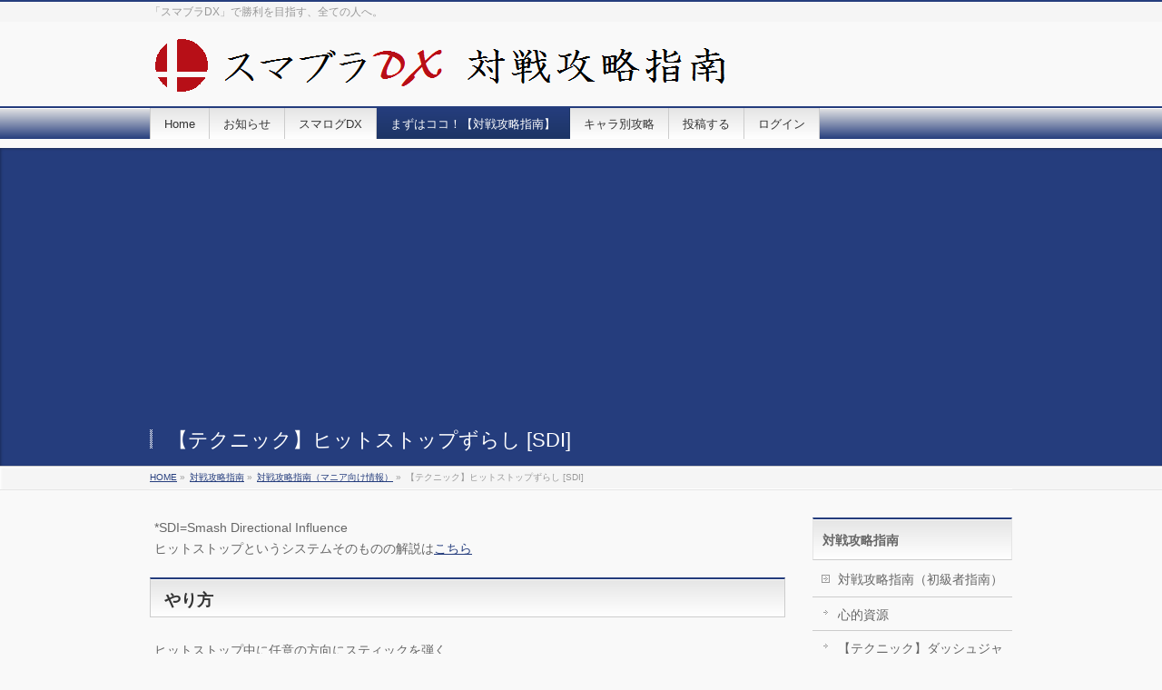

--- FILE ---
content_type: text/html; charset=UTF-8
request_url: https://dx.smashbr0s.com/?page_id=4087
body_size: 13488
content:
<!DOCTYPE html>
<!--[if IE]>
<meta http-equiv="X-UA-Compatible" content="edge" />
<![endif]-->
<html xmlns:fb="http://ogp.me/ns/fb#" lang="ja">
<head>
<meta charset="UTF-8" />
<meta name="viewport" content="width=device-width, user-scalable=yes, maximum-scale=1.0, minimum-scale=1.0">
<title>【テクニック】ヒットストップずらし [SDI] | 対戦攻略指南 | スマブラDX 対戦攻略指南</title>
<meta name="description" content="*SDI=Smash Directional Influence ヒットストップというシステムそのものの解説はこちら  やり方 ヒットストップ中に任意の方向にスティックを弾く ※Cスティック不可    基本的な使用場面 ・多段技または連携を食らうときに、キャラの位置をずらして後続の攻撃に当たらない、当たりにくいようにする  解説 　ヒットストップ中に任意の方向にスティックを弾くことで、その次のフレームには弾いた方向にキャラの位置の1キャラ分ほど動かす" />
<meta name="keywords" content="スマブラ,DX,melee,攻略,対戦,攻略,絶空,絶,大乱闘,スマッシュブラザーズ,攻略指南,ssbm" />
<link rel="start" href="https://dx.smashbr0s.com" title="ホーム" />
<meta property="og:site_name" content="スマブラDX 対戦攻略指南" />
<meta property="og:url" content="https://dx.smashbr0s.com/guide/advanced/sdi/" />
<meta property="og:type" content="article" />
<meta property="og:title" content="【テクニック】ヒットストップずらし [SDI] | スマブラDX 対戦攻略指南" />
<meta property="og:description" content="*SDI=Smash Directional Influence ヒットストップというシステムそのものの解説はこちら  やり方 ヒットストップ中に任意の方向にスティックを弾く ※Cスティック不可    基本的な使用場面 ・多段技または連携を食らうときに、キャラの位置をずらして後続の攻撃に当たらない、当たりにくいようにする  解説 　ヒットストップ中に任意の方向にスティックを弾くことで、その次のフレームには弾いた方向にキャラの位置の1キャラ分ほど動かす"/>

<link rel='dns-prefetch' href='//s.w.org' />
<link rel="alternate" type="application/rss+xml" title="スマブラDX 対戦攻略指南 &raquo; フィード" href="https://dx.smashbr0s.com/feed/" />
<link rel="alternate" type="application/rss+xml" title="スマブラDX 対戦攻略指南 &raquo; コメントフィード" href="https://dx.smashbr0s.com/comments/feed/" />
<link rel="alternate" type="application/rss+xml" title="スマブラDX 対戦攻略指南 &raquo; 【テクニック】ヒットストップずらし [SDI] のコメントのフィード" href="https://dx.smashbr0s.com/guide/advanced/sdi/feed/" />
		<script type="text/javascript">
			window._wpemojiSettings = {"baseUrl":"https:\/\/s.w.org\/images\/core\/emoji\/11\/72x72\/","ext":".png","svgUrl":"https:\/\/s.w.org\/images\/core\/emoji\/11\/svg\/","svgExt":".svg","source":{"concatemoji":"https:\/\/dx.smashbr0s.com\/wp-includes\/js\/wp-emoji-release.min.js?ver=4.9.26"}};
			!function(e,a,t){var n,r,o,i=a.createElement("canvas"),p=i.getContext&&i.getContext("2d");function s(e,t){var a=String.fromCharCode;p.clearRect(0,0,i.width,i.height),p.fillText(a.apply(this,e),0,0);e=i.toDataURL();return p.clearRect(0,0,i.width,i.height),p.fillText(a.apply(this,t),0,0),e===i.toDataURL()}function c(e){var t=a.createElement("script");t.src=e,t.defer=t.type="text/javascript",a.getElementsByTagName("head")[0].appendChild(t)}for(o=Array("flag","emoji"),t.supports={everything:!0,everythingExceptFlag:!0},r=0;r<o.length;r++)t.supports[o[r]]=function(e){if(!p||!p.fillText)return!1;switch(p.textBaseline="top",p.font="600 32px Arial",e){case"flag":return s([55356,56826,55356,56819],[55356,56826,8203,55356,56819])?!1:!s([55356,57332,56128,56423,56128,56418,56128,56421,56128,56430,56128,56423,56128,56447],[55356,57332,8203,56128,56423,8203,56128,56418,8203,56128,56421,8203,56128,56430,8203,56128,56423,8203,56128,56447]);case"emoji":return!s([55358,56760,9792,65039],[55358,56760,8203,9792,65039])}return!1}(o[r]),t.supports.everything=t.supports.everything&&t.supports[o[r]],"flag"!==o[r]&&(t.supports.everythingExceptFlag=t.supports.everythingExceptFlag&&t.supports[o[r]]);t.supports.everythingExceptFlag=t.supports.everythingExceptFlag&&!t.supports.flag,t.DOMReady=!1,t.readyCallback=function(){t.DOMReady=!0},t.supports.everything||(n=function(){t.readyCallback()},a.addEventListener?(a.addEventListener("DOMContentLoaded",n,!1),e.addEventListener("load",n,!1)):(e.attachEvent("onload",n),a.attachEvent("onreadystatechange",function(){"complete"===a.readyState&&t.readyCallback()})),(n=t.source||{}).concatemoji?c(n.concatemoji):n.wpemoji&&n.twemoji&&(c(n.twemoji),c(n.wpemoji)))}(window,document,window._wpemojiSettings);
		</script>
		<style type="text/css">
img.wp-smiley,
img.emoji {
	display: inline !important;
	border: none !important;
	box-shadow: none !important;
	height: 1em !important;
	width: 1em !important;
	margin: 0 .07em !important;
	vertical-align: -0.1em !important;
	background: none !important;
	padding: 0 !important;
}
</style>
<link rel='stylesheet' id='theme-css'  href='https://dx.smashbr0s.com/wp-content/themes/biz-vektor/bizvektor_themes/001/001_bizblue.css?ver=2013-01-31' type='text/css' media='all' />
<link rel='stylesheet' id='font-awesome-css'  href='https://dx.smashbr0s.com/wp-content/plugins/arconix-shortcodes/includes/css/font-awesome.min.css?ver=4.6.3' type='text/css' media='all' />
<link rel='stylesheet' id='arconix-shortcodes-css'  href='https://dx.smashbr0s.com/wp-content/plugins/arconix-shortcodes/includes/css/arconix-shortcodes.min.css?ver=2.1.6' type='text/css' media='all' />
<link rel='stylesheet' id='likebtn_style-css'  href='https://dx.smashbr0s.com/wp-content/plugins/likebtn-like-button/public/css/style.css?ver=4.9.26' type='text/css' media='all' />
<link rel='stylesheet' id='tablepress-default-css'  href='https://dx.smashbr0s.com/wp-content/plugins/tablepress/css/default.min.css?ver=1.7' type='text/css' media='all' />
<link rel='stylesheet' id='ssbminfo_accordion_style-css'  href='https://dx.smashbr0s.com/wp-content/plugins/SSBMInfoAccordion/SSBMInfoAccordion.css?ver=4.9.26' type='text/css' media='all' />
<link rel='stylesheet' id='ssbminfo_tabs_style-css'  href='https://dx.smashbr0s.com/wp-content/plugins/SSBMInfoTabs/SSBMInfoTabs.css?ver=4.9.26' type='text/css' media='all' />
<link rel='stylesheet' id='tabs-slides-css'  href='https://dx.smashbr0s.com/wp-content/plugins/wordpress-tabs-slides/style/default.css?ver=2.0.1' type='text/css' media='all' />
<link rel='stylesheet' id='tabs-slides-hacks-css'  href='https://dx.smashbr0s.com/wp-content/plugins/wordpress-tabs-slides/hacks.css?ver=2.0.1' type='text/css' media='all' />
<link rel='stylesheet' id='lightboxStyle-css'  href='https://dx.smashbr0s.com/wp-content/plugins/lightbox-plus/css/overtext/colorbox.css?ver=2.7' type='text/css' media='screen' />
<script type='text/javascript' src='https://dx.smashbr0s.com/wp-includes/js/jquery/jquery.js?ver=1.12.4'></script>
<script type='text/javascript' src='https://dx.smashbr0s.com/wp-includes/js/jquery/jquery-migrate.min.js?ver=1.4.1'></script>
<script type='text/javascript' src='https://dx.smashbr0s.com/wp-content/themes/biz-vektor/js/master.js?ver=20130708'></script>
<script type='text/javascript'>
/* <![CDATA[ */
var likebtn_eh_data = {"ajaxurl":"https:\/\/dx.smashbr0s.com\/wp-admin\/admin-ajax.php","security":"d0e4c794fc"};
/* ]]> */
</script>
<script type='text/javascript' src='https://dx.smashbr0s.com/wp-content/plugins/likebtn-like-button/public/js/frontend.js?ver=4.9.26'></script>
<script type='text/javascript' src='https://dx.smashbr0s.com/wp-content/plugins/wordpress-tabs-slides/ts/tabs_slides.js?ver=2.0.1'></script>
<script type='text/javascript' src='https://dx.smashbr0s.com/wp-content/plugins/wordpress-tabs-slides/ts/tabs_slides_opt_loader.js?ver=2.0.1'></script>
<link rel='https://api.w.org/' href='https://dx.smashbr0s.com/wp-json/' />
<link rel="EditURI" type="application/rsd+xml" title="RSD" href="https://dx.smashbr0s.com/xmlrpc.php?rsd" />
<link rel="wlwmanifest" type="application/wlwmanifest+xml" href="https://dx.smashbr0s.com/wp-includes/wlwmanifest.xml" /> 
<link rel="canonical" href="https://dx.smashbr0s.com/guide/advanced/sdi/" />
<link rel='shortlink' href='https://dx.smashbr0s.com/?p=4087' />
<link rel="alternate" type="application/json+oembed" href="https://dx.smashbr0s.com/wp-json/oembed/1.0/embed?url=https%3A%2F%2Fdx.smashbr0s.com%2Fguide%2Fadvanced%2Fsdi%2F" />
<link rel="alternate" type="text/xml+oembed" href="https://dx.smashbr0s.com/wp-json/oembed/1.0/embed?url=https%3A%2F%2Fdx.smashbr0s.com%2Fguide%2Fadvanced%2Fsdi%2F&#038;format=xml" />

<link rel="stylesheet" href="https://dx.smashbr0s.com/wp-content/plugins/count-per-day/counter.css" type="text/css" />
<script async src="https://pagead2.googlesyndication.com/pagead/js/adsbygoogle.js?client=ca-pub-7365196387981649" crossorigin="anonymous"></script>	<style type="text/css">
	/*-------------------------------------------*/
	/*	font
	/*-------------------------------------------*/
	h1,h2,h3,h4,h4,h5,h6,
	#header #site-title,
	#pageTitBnr #pageTitInner #pageTit,
	#content .leadTxt,
	#sideTower .localHead {font-family: "ヒラギノ角ゴ Pro W3","Hiragino Kaku Gothic Pro","メイリオ",Meiryo,Osaka,"ＭＳ Ｐゴシック","MS PGothic",sans-serif; ; }
	#pageTitBnr #pageTitInner #pageTit { font-weight:lighter; }
	#gMenu .menu li a strong {font-family: "ヒラギノ角ゴ Pro W3","Hiragino Kaku Gothic Pro","メイリオ",Meiryo,Osaka,"ＭＳ Ｐゴシック","MS PGothic",sans-serif; ; }
	</style>
	<link href="http://fonts.googleapis.com/css?family=Droid+Sans:700|Lato:900|Anton" rel="stylesheet" type="text/css" />
<link rel="stylesheet" id="bizvektor-option-css"  href="https://dx.smashbr0s.com/wp-content/themes/biz-vektor/css/style_bizvektor_options.css" type="text/css" media="all" />
<link rel="stylesheet" id="bizvektor-sns-css"  href="https://dx.smashbr0s.com/wp-content/themes/biz-vektor/css/style_bizvektor_sns.css" type="text/css" media="all" />
<link rel="pingback" href="https://dx.smashbr0s.com/xmlrpc.php" />
<!--[if lte IE 8]>
<link rel="stylesheet" type="text/css" media="all" href="https://dx.smashbr0s.com/wp-content/themes/biz-vektor/bizvektor_themes/001/001_oldIE.css" />
<![endif]-->
<link rel="stylesheet" type="text/css" media="all" href="https://dx.smashbr0s.com/wp-content/themes/biz-vektor/style.css" />
</head>

<body class="page-template-default page page-id-4087 page-child parent-pageid-3874 two-column right-sidebar">
<div id="fb-root"></div>
<script>(function(d, s, id) {
  var js, fjs = d.getElementsByTagName(s)[0];
  if (d.getElementById(id)) return;
  js = d.createElement(s); js.id = id;
  js.src = "//connect.facebook.net/ja_JP/all.js#xfbml=1&appId=";
  fjs.parentNode.insertBefore(js, fjs);
}(document, 'script', 'facebook-jssdk'));</script>
<div id="wrap">
<!-- [ #headerTop ] -->
<div id="headerTop">
<div class="innerBox">
<div id="site-description">「スマブラDX」で勝利を目指す、全ての人へ。</div>
</div>
</div><!-- [ /#headerTop ] -->

<!-- [ #header ] -->
<div id="header">
<div id="headerInner" class="innerBox">
<!-- [ #headLogo ] -->
<div id="site-title">
<a href="https://dx.smashbr0s.com/" title="スマブラDX 対戦攻略指南" rel="home">
<img src="/img/logo.png" alt="スマブラDX 対戦攻略指南" /></a>
</div>
<!-- [ #headLogo ] -->

<!-- [ #headContact ] -->
<!-- [ /#headContact ] -->


</div>
<!-- #headerInner -->
</div>
<!-- [ /#header ] -->


<!-- [ #gMenu ] -->
<div id="gMenu" class="itemClose" onclick="showHide('gMenu');">
<div id="gMenuInner" class="innerBox">
<h3 class="assistive-text"><span>メニューを開く</span></h3>
<div class="skip-link screen-reader-text"><a href="#content" title="メニューを飛ばす">メニューを飛ばす</a></div>
<div class="menu-linemenu-container"><ul id="menu-linemenu-1" class="menu"><li id="menu-item-30" class="menu-item menu-item-type-post_type menu-item-object-page menu-item-home"><a href="https://dx.smashbr0s.com/"><strong>Home</strong></a></li>
<li id="menu-item-1694" class="menu-item menu-item-type-custom menu-item-object-custom menu-item-has-children"><a href="/info-cat/info/"><strong>お知らせ</strong></a>
<ul class="sub-menu">
	<li id="menu-item-4444" class="menu-item menu-item-type-taxonomy menu-item-object-info-cat"><a href="https://dx.smashbr0s.com/info-cat/update/">更新情報</a></li>
	<li id="menu-item-4446" class="menu-item menu-item-type-taxonomy menu-item-object-info-cat"><a href="https://dx.smashbr0s.com/info-cat/news/">スマブラDXニュース</a></li>
</ul>
</li>
<li id="menu-item-4485" class="menu-item menu-item-type-custom menu-item-object-custom menu-item-has-children"><a href="/category/smalogdx/"><strong>スマログDX</strong></a>
<ul class="sub-menu">
	<li id="menu-item-4373" class="menu-item menu-item-type-taxonomy menu-item-object-category"><a href="https://dx.smashbr0s.com/category/smalogdx/festreport/">オフレポ</a></li>
	<li id="menu-item-6343" class="menu-item menu-item-type-taxonomy menu-item-object-category"><a href="https://dx.smashbr0s.com/category/smalogdx/qanda/">攻略Q&#038;A</a></li>
	<li id="menu-item-4438" class="menu-item menu-item-type-taxonomy menu-item-object-category"><a href="https://dx.smashbr0s.com/category/smalogdx/scenes/">情況</a></li>
	<li id="menu-item-1848" class="menu-item menu-item-type-taxonomy menu-item-object-category"><a href="https://dx.smashbr0s.com/category/smalogdx/commentary/">動画紹介</a></li>
	<li id="menu-item-4374" class="menu-item menu-item-type-taxonomy menu-item-object-category"><a href="https://dx.smashbr0s.com/category/smalogdx/tips/">小ネタ</a></li>
	<li id="menu-item-2091" class="menu-item menu-item-type-taxonomy menu-item-object-category"><a href="https://dx.smashbr0s.com/category/smalogdx/data/">調べプレイ・データ</a></li>
</ul>
</li>
<li id="menu-item-4308" class="menu-item menu-item-type-post_type menu-item-object-page current-page-ancestor menu-item-has-children"><a href="https://dx.smashbr0s.com/guide/"><strong>まずはココ！【対戦攻略指南】</strong></a>
<ul class="sub-menu">
	<li id="menu-item-4525" class="menu-item menu-item-type-post_type menu-item-object-page"><a href="https://dx.smashbr0s.com/guide/beginner/">初級者指南</a></li>
	<li id="menu-item-4526" class="menu-item menu-item-type-post_type menu-item-object-page"><a href="https://dx.smashbr0s.com/guide/intermediate/">中級者指南</a></li>
	<li id="menu-item-4527" class="menu-item menu-item-type-post_type menu-item-object-page current-page-ancestor"><a href="https://dx.smashbr0s.com/guide/advanced/">マニア向け情報</a></li>
</ul>
</li>
<li id="menu-item-35" class="menu-item menu-item-type-post_type menu-item-object-page menu-item-has-children"><a href="https://dx.smashbr0s.com/chara/cters/"><strong>キャラ別攻略</strong></a>
<ul class="sub-menu">
	<li id="menu-item-1757" class="menu-item menu-item-type-post_type menu-item-object-page"><a href="https://dx.smashbr0s.com/chara/cters/dr/">ドクターマリオ</a></li>
	<li id="menu-item-1912" class="menu-item menu-item-type-post_type menu-item-object-page"><a href="https://dx.smashbr0s.com/chara/cters/mario/">マリオ</a></li>
	<li id="menu-item-1923" class="menu-item menu-item-type-post_type menu-item-object-page"><a href="https://dx.smashbr0s.com/chara/cters/luigi/">ルイージ</a></li>
	<li id="menu-item-2027" class="menu-item menu-item-type-post_type menu-item-object-page"><a href="https://dx.smashbr0s.com/chara/cters/koopa/">クッパ</a></li>
	<li id="menu-item-1729" class="menu-item menu-item-type-post_type menu-item-object-page"><a href="https://dx.smashbr0s.com/chara/cters/peach/">ピーチ</a></li>
	<li id="menu-item-1498" class="menu-item menu-item-type-post_type menu-item-object-page"><a href="https://dx.smashbr0s.com/chara/cters/yoshi/">ヨッシー</a></li>
	<li id="menu-item-1898" class="menu-item menu-item-type-post_type menu-item-object-page"><a href="https://dx.smashbr0s.com/chara/cters/dk/">ドンキーコング</a></li>
	<li id="menu-item-1494" class="menu-item menu-item-type-post_type menu-item-object-page"><a href="https://dx.smashbr0s.com/chara/cters/cf/">C.ファルコン</a></li>
	<li id="menu-item-1774" class="menu-item menu-item-type-post_type menu-item-object-page"><a href="https://dx.smashbr0s.com/chara/cters/ganon/">ガノンドロフ</a></li>
	<li id="menu-item-1395" class="menu-item menu-item-type-post_type menu-item-object-page"><a href="https://dx.smashbr0s.com/chara/cters/falco/">ファルコ</a></li>
	<li id="menu-item-1530" class="menu-item menu-item-type-post_type menu-item-object-page"><a href="https://dx.smashbr0s.com/chara/cters/fox/">フォックス</a></li>
	<li id="menu-item-2030" class="menu-item menu-item-type-post_type menu-item-object-page"><a href="https://dx.smashbr0s.com/chara/cters/ness/">ネス</a></li>
	<li id="menu-item-1741" class="menu-item menu-item-type-post_type menu-item-object-page"><a href="https://dx.smashbr0s.com/chara/cters/ics/">アイスクライマー</a></li>
	<li id="menu-item-2029" class="menu-item menu-item-type-post_type menu-item-object-page"><a href="https://dx.smashbr0s.com/chara/cters/kirby/">カービィ</a></li>
	<li id="menu-item-1798" class="menu-item menu-item-type-post_type menu-item-object-page"><a href="https://dx.smashbr0s.com/chara/cters/samus/">サムス</a></li>
	<li id="menu-item-1867" class="menu-item menu-item-type-post_type menu-item-object-page"><a href="https://dx.smashbr0s.com/chara/cters/zelda/">ゼルダ</a></li>
	<li id="menu-item-1443" class="menu-item menu-item-type-post_type menu-item-object-page"><a href="https://dx.smashbr0s.com/chara/cters/sheik/">シーク</a></li>
	<li id="menu-item-1877" class="menu-item menu-item-type-post_type menu-item-object-page"><a href="https://dx.smashbr0s.com/chara/cters/link/">リンク</a></li>
	<li id="menu-item-1884" class="menu-item menu-item-type-post_type menu-item-object-page"><a href="https://dx.smashbr0s.com/chara/cters/ylink/">ヤングリンク</a></li>
	<li id="menu-item-1888" class="menu-item menu-item-type-post_type menu-item-object-page"><a href="https://dx.smashbr0s.com/chara/cters/pichu/">ピチュー</a></li>
	<li id="menu-item-1822" class="menu-item menu-item-type-post_type menu-item-object-page"><a href="https://dx.smashbr0s.com/chara/cters/pikachu/">ピカチュウ</a></li>
	<li id="menu-item-1497" class="menu-item menu-item-type-post_type menu-item-object-page"><a href="https://dx.smashbr0s.com/chara/cters/purin/">プリン</a></li>
	<li id="menu-item-2028" class="menu-item menu-item-type-post_type menu-item-object-page"><a href="https://dx.smashbr0s.com/chara/cters/mewtwo/">ミュウツー</a></li>
	<li id="menu-item-2031" class="menu-item menu-item-type-post_type menu-item-object-page"><a href="https://dx.smashbr0s.com/chara/cters/mrgw/">Mr.ゲーム＆ウォッチ</a></li>
	<li id="menu-item-1495" class="menu-item menu-item-type-post_type menu-item-object-page"><a href="https://dx.smashbr0s.com/chara/cters/marth/">マルス</a></li>
	<li id="menu-item-1860" class="menu-item menu-item-type-post_type menu-item-object-page"><a href="https://dx.smashbr0s.com/chara/cters/roy/">ロイ</a></li>
</ul>
</li>
<li id="menu-item-1554" class="menu-item menu-item-type-post_type menu-item-object-page menu-item-has-children"><a href="https://dx.smashbr0s.com/how2post/"><strong>投稿する</strong></a>
<ul class="sub-menu">
	<li id="menu-item-1555" class="menu-item menu-item-type-post_type menu-item-object-page"><a href="https://dx.smashbr0s.com/how2post/createaccount/">アカウントを作成する</a></li>
	<li id="menu-item-1556" class="menu-item menu-item-type-post_type menu-item-object-page"><a href="https://dx.smashbr0s.com/how2post/smalogdx/">スマログDXに投稿する</a></li>
	<li id="menu-item-1847" class="menu-item menu-item-type-post_type menu-item-object-page"><a href="https://dx.smashbr0s.com/how2post/eventcalender/">オフ会/大会情報をカレンダーに追加する</a></li>
	<li id="menu-item-1572" class="menu-item menu-item-type-post_type menu-item-object-page"><a href="https://dx.smashbr0s.com/how2post/readerfriendly/">読みやすくする</a></li>
	<li id="menu-item-1574" class="menu-item menu-item-type-post_type menu-item-object-page"><a href="https://dx.smashbr0s.com/how2post/how2updatechara/">キャラ別攻略を書く</a></li>
</ul>
</li>
<li id="menu-item-4513" class="menu-item menu-item-type-custom menu-item-object-custom"><a href="/wp-admin/"><strong>ログイン</strong></a></li>
</ul></div></div><!-- [ /#gMenuInner ] -->
</div>
<!-- [ /#gMenu ] -->

<div id="pageTitBnr">
<div class="innerBox">
<div id="pageTitInner">
<h1 id="pageTit">【テクニック】ヒットストップずらし [SDI]</h1>
</div><!-- [ /#pageTitInner ] -->
</div>
</div><!-- [ /#pageTitBnr ] -->
<!-- [ #panList ] -->
<div id="panList">
<div id="panListInner" class="innerBox">
<ul><li id="panHome"><a href="https://dx.smashbr0s.com">HOME</a> &raquo; </li><li><a href="https://dx.smashbr0s.com/guide/">対戦攻略指南</a> &raquo; </li><li><a href="https://dx.smashbr0s.com/guide/advanced/">対戦攻略指南（マニア向け情報）</a> &raquo; </li><li>【テクニック】ヒットストップずらし [SDI]</li></ul></div>
</div>
<!-- [ /#panList ] -->

<div id="main">
<!-- [ #container ] -->
<div id="container" class="innerBox">
<!-- [ #content ] -->
<div id="content">

<div id="post-4087" class="entry-content">
	<p>*SDI=Smash Directional Influence<br />
ヒットストップというシステムそのものの解説は<a href="/?p=4077">こちら</a></p>
<h2>やり方</h2>
<p>ヒットストップ中に任意の方向にスティックを弾く<br />
※Cスティック不可</p>
<h2>基本的な使用場面</h2>
<p>・多段技または連携を食らうときに、キャラの位置をずらして後続の攻撃に当たらない、当たりにくいようにする</p>
<h3>解説</h3>
<p>　ヒットストップ中に任意の方向にスティックを弾くことで、その次のフレームには弾いた方向にキャラの位置の1キャラ分ほど動かすことができます。これは、1回のヒットストップ中に何度でも行うことが可能です。</p>
<p>　攻撃のヒットストップ中、攻撃側は動けないのに対して、食らった側はこのテクニックでキャラの位置をずらすことができるので、これによって、多段技を初段だけ食らい、残りの攻撃を当たらないように範囲外までキャラの位置をずらしたり、相手から遠ざかることで、ある攻撃から別の攻撃へと繋げるコンボや連携を成り立たないか、難易度を高くすることができます。</p>
<p>　また、攻撃をガードした際に発生するヒットストップ＝「ガードストップ」中にも、同じくこのずらしを行うことができます。<br />
　攻撃をガードした後の位置を微調整することができるので、ガード後のノックバックで距離が開き、掴みをしても相手に届かないようなときでも、ガードストップずらしでガードストップ宙に相手との距離を縮めておくことで、ガード後に距離が開くことを抑えることができます。</p>
<p>　連続でヒットストップずらしを行うとき、前のフレームに倒した方向によって、その次のフレームでスティック倒しても効果がない場合があります。<br />
　その仕組みや移動量などに関する解説を、 Maeve さんが調べ、まとめてくれました。<br />
　かなり難しい内容ですが、興味のある方は<a href="/?p=3207">こちら</a>を読んでみてください。</p>
<h4 id="autosdi">オートヒットストップずらし [Auto SDI]</h4>
<p>　ヒットストップの終了時に、スティック（SDIとは違い、<strong>Cスティック可</strong>）を倒したままにしていると、ヒットストップずらしよりは距離は短い（らしい）のですが、ふっとびの1F目の位置がその方向にずれます。これを「オートヒットストップずらし」といいます。<br />
　ヒットストップずらしとの違いは、「Cスティックでも行える」、「倒しっぱなしでできる」、「ヒットストップずらしが &#8220;移動&#8221; なのに対して、ヒットストップ終了後のふっとび開始地点の &#8220;書き換え&#8221; である (この違いにより &#8220;地形へのめり込み&#8221; が可能)」の3つです。</p>
<h4 id="guardsdi">ガードストップずらし</h4>
<p>　攻撃をシールドでガードしたときにも、ヒットストップが発生します。これを特に区別するときは「ガードストップ」と言いますが、この間にもずらしをすることができます（ガードストップずらし）。<br />
　攻撃をガードした後の位置を微調整することができるので、ガード後のノックバックで距離が開き、掴みをしても相手に届かないようなときでも、ガードストップずらしでガードストップ中に相手との距離を縮めておくことで、ガード後に距離が開くことを抑えることができます。<br />
　オートヒットストップずらしと同じく倒しっぱなしでも、オートガードストップずらしが起こります。</p>
<p>　ただし、ヒットストップずらしと異なり、C上下にはずれません。あくまでガード後の相手との横軸の距離をずらすものです。<br />
　また、オートガードストップずらしは、オートヒットストップずらしと異なり、Cスティックで行うことができません。</p>
<h2>応用的な使用場面</h2>
<p>・「崖受身」をするとき（ヒットストップずらし・オートヒットストップずらし）<br />
・「のけぞりキャンセル」をするとき（オートヒットストップずらし）<br />
・「床受身」をするとき（オートヒットストップずらし）</p>
<h3>解説</h3>
<p>　攻撃を食らった際、本来なら普通に吹っ飛んでしまうところを、そのヒットストップ中にキャラを地形の方にずらし、ふっとび始める前に地形に無理やりめり込んでおくことができます。<br />
　これにより、ふっとび 1 F 目で地形にぶつかることができます。これによって上記のテクニックが可能となります。</p>
<h2>用語の誤用</h2>
<p>　「ベクトル変更」と「（ヒットストップ）ずらし」は全く別のテクニックです。<br />
　ベクトル変更のことを「ずらし」と言わないように気をつけましょう。<br />
　「ベクトル変更」は長いですが、「変更」や「ベク変」と略せば短く呼びやすいです。</p>
<p>　特にスマブラX 以降のプレイヤー間で誤用されるようになりました。<br />
　全く別のものなので、この区別をきちんと付けて言葉を選ばないと、攻略について話すときに伝わらなかったり、誤解を招いてしまいます。</p>
<h3>誤用例：「投げをずらす」</h3>
<p>　実は、ごく一部の例外を除いて、投げにはヒットストップずらしがありません。<br />
　ですから、「投げをずらす」という言葉の組み合わせは基本的に存在しません。</p>
<p>　「投げ」という言葉とセットになっているなら、十中八九「ベクトル変更」の誤用だとわかります。</p>
<p>　また、ずらしはヒットストップ中の非常に限られた時間のみ入力を受け付けるテクニックで、「ベクトル変更」は食らう前から入力しておいてもいい、読めさえすれば入力自体は簡単なテクニックです。<br />
　そのため、基本的にはベクトル変更について言及している文脈が多いと思います。</p>
<h2 id="forbidden_sdi">縦方向のヒットストップずらしについて</h2>
<p>　基本的に、ワザを食らったキャラは、地上判定だったとしても、ヒットストップと同時に空中判定になりますが、一定の条件を満たした場合、食らったキャラ「地上判定」のままヒットストップ状態になります。<br />
　このとき、<strong>「ヒットストップずらしによる縦成分の移動が無視され」、「ベクトル変更も不可」</strong>となります。<br />
　よって、縦にヒットストップずらしをして空中判定になる、といったことはできません（横にヒットストップずらしをして一旦足場から落ち、空中に出ることは可能です）。</p>
<h3>地上判定のままヒットストップ状態になる条件（前提：食らったキャラが立っている地面が水平）</h3>
<ol>
<li>ふっとびが弱く(※)ダウンしない食らい硬直（＝「のけぞり」）であること（※「ふっとび値」が80未満）</li>
<li>ヒットした攻撃判定に設定されているワザのベクトルが水平以下であること（具体的には、0°, 180°〜360°であること）<br />
（ただし、<a href="/?p=4130#sakurai">361°に設定された特殊なベクトル</a>の地上ヒットの場合、ふっとび値が32未満ではベクトルは0°、32以上では44度と見なされます）</li>
</ol>
<p>　「前提：地面が水平」と書いているのは、斜面では、条件の内のワザの設定されたふっとび角度が変化するからです。食らうキャラが立っている<strong>地面の角度に対して</strong>、ワザの設定角度が水平以下であるかどうか、というのが厳密なところです。</p>

<a href="https://twitter.com/share" class="twitter-share-button" data-lang="ja" data-text="【テクニック】ヒットストップずらし [SDI] by Kounotori*｜スマブラDX 対戦攻略指南&#13;&#10;">ツイート</a>
<script>!function(d,s,id){var js,fjs=d.getElementsByTagName(s)[0],p=/^http:/.test(d.location)?'http':'https';if(!d.getElementById(id)){js=d.createElement(s);js.id=id;js.src=p+'://platform.twitter.com/widgets.js';fjs.parentNode.insertBefore(js,fjs);}}(document, 'script', 'twitter-wjs');</script>

	</div><!-- .entry-content -->

		<div class="childPageBox">
		<h4><a href="https://dx.smashbr0s.com/guide/">対戦攻略指南</a></h4>
		<ul>
		<li class="page_item page-item-3868 page_item_has_children"><a href="https://dx.smashbr0s.com/guide/beginner/">対戦攻略指南（初級者指南）</a>
<ul class='children'>
	<li class="page_item page-item-4283"><a href="https://dx.smashbr0s.com/guide/beginner/mental_resource/">心的資源</a></li>
	<li class="page_item page-item-4221"><a href="https://dx.smashbr0s.com/guide/beginner/dashjumpcancelupsmash/">【テクニック】ダッシュジャンプキャンセル・上スマッシュ</a></li>
	<li class="page_item page-item-3880"><a href="https://dx.smashbr0s.com/guide/beginner/yourstance/">スタンスを把握する &#8211; 取り組み内容はスタンス次第</a></li>
	<li class="page_item page-item-3912"><a href="https://dx.smashbr0s.com/guide/beginner/environment/">対戦環境</a></li>
	<li class="page_item page-item-4171"><a href="https://dx.smashbr0s.com/guide/beginner/control/">こいくち操作マニュアル</a></li>
	<li class="page_item page-item-4174"><a href="https://dx.smashbr0s.com/guide/beginner/howinput/">どの入力方法を使うか</a></li>
	<li class="page_item page-item-4176"><a href="https://dx.smashbr0s.com/guide/beginner/basemove1/">基礎動作（入門編）</a></li>
	<li class="page_item page-item-3996"><a href="https://dx.smashbr0s.com/guide/beginner/shieldcancel1/">シールドキャンセル（入門者指南）</a></li>
	<li class="page_item page-item-3943"><a href="https://dx.smashbr0s.com/guide/beginner/techniques_antishield1/">対シールド用テクニック（入門編）</a></li>
	<li class="page_item page-item-4199"><a href="https://dx.smashbr0s.com/guide/beginner/basemove/">基礎動作（初級編）</a></li>
	<li class="page_item page-item-3863"><a href="https://dx.smashbr0s.com/guide/beginner/ledgeguard/">復帰阻止 [Ledge Guard] （基礎編）</a></li>
	<li class="page_item page-item-3793"><a href="https://dx.smashbr0s.com/guide/beginner/trainjudgement/">判断能力を鍛える &#8211; 第一段階</a></li>
	<li class="page_item page-item-3997"><a href="https://dx.smashbr0s.com/guide/beginner/shieldcancel2/">シールドキャンセル（初級者編）</a></li>
	<li class="page_item page-item-3992"><a href="https://dx.smashbr0s.com/guide/beginner/techniques_antishield2/">対シールド用テクニック（第二段階）</a></li>
	<li class="page_item page-item-4042"><a href="https://dx.smashbr0s.com/guide/beginner/dashattackcancelgrab/">【テクニック】ダッシュ攻撃キャンセル・掴み</a></li>
	<li class="page_item page-item-4039"><a href="https://dx.smashbr0s.com/guide/beginner/jumpcancelgrab/">【テクニック】ジャンプキャンセル・掴み</a></li>
	<li class="page_item page-item-4044"><a href="https://dx.smashbr0s.com/guide/beginner/wavedash/">【テクニック】絶空 [Wavedash]</a></li>
</ul>
</li>
<li class="page_item page-item-3870 page_item_has_children"><a href="https://dx.smashbr0s.com/guide/intermediate/">対戦攻略指南（中級者指南）</a>
<ul class='children'>
	<li class="page_item page-item-3794"><a href="https://dx.smashbr0s.com/guide/intermediate/trainjudgement/">判断能力を鍛える &#8211; 第二段階</a></li>
	<li class="page_item page-item-4248"><a href="https://dx.smashbr0s.com/guide/intermediate/hitbox/">攻撃判定の強弱</a></li>
	<li class="page_item page-item-4242"><a href="https://dx.smashbr0s.com/guide/intermediate/techchase/">ダウン狩り [Techchase]</a></li>
	<li class="page_item page-item-3859"><a href="https://dx.smashbr0s.com/guide/intermediate/ledgeguard/">復帰阻止 [Ledge Guard] （応用編）</a></li>
	<li class="page_item page-item-4151"><a href="https://dx.smashbr0s.com/guide/intermediate/crouchcancel/">【テクニック】のけぞりキャンセル</a></li>
	<li class="page_item page-item-4092"><a href="https://dx.smashbr0s.com/guide/intermediate/edgeinvincible/">【テクニック】崖掴まり無敵付加行動（崖絶空など）</a></li>
	<li class="page_item page-item-4071"><a href="https://dx.smashbr0s.com/guide/intermediate/edgetech/">【テクニック】ガケ受け身</a></li>
	<li class="page_item page-item-4063"><a href="https://dx.smashbr0s.com/guide/intermediate/autocancel/">【テクニック】オート(着地)キャンセル [Auto Cancel]</a></li>
	<li class="page_item page-item-4060"><a href="https://dx.smashbr0s.com/guide/intermediate/meteorcancel/">【テクニック】メテオ返し [Meteor Cancel]</a></li>
	<li class="page_item page-item-4097"><a href="https://dx.smashbr0s.com/guide/intermediate/powershield4projectile/">【テクニック】シールドリフレクト [Power Shield]</a></li>
	<li class="page_item page-item-4065"><a href="https://dx.smashbr0s.com/guide/intermediate/knockbackedgehog/">【テクニック】ノックバック崖掴まり</a></li>
	<li class="page_item page-item-4099"><a href="https://dx.smashbr0s.com/guide/intermediate/powershield/">【テクニック】ジャストディフェンス [Power Shield]</a></li>
	<li class="page_item page-item-4056"><a href="https://dx.smashbr0s.com/guide/intermediate/reversehit/">【テクニック】裏当て</a></li>
</ul>
</li>
<li class="page_item page-item-3874 page_item_has_children current_page_ancestor current_page_parent"><a href="https://dx.smashbr0s.com/guide/advanced/">対戦攻略指南（マニア向け情報）</a>
<ul class='children'>
	<li class="page_item page-item-4124"><a href="https://dx.smashbr0s.com/guide/advanced/shield/">【システム仕様詳細】シールド</a></li>
	<li class="page_item page-item-4128"><a href="https://dx.smashbr0s.com/guide/advanced/movestale/">【システム仕様詳細】ワンパターン相殺 [Move Stale]</a></li>
	<li class="page_item page-item-4130"><a href="https://dx.smashbr0s.com/guide/advanced/knockback/">【システム仕様詳細】ふっとび [Knockback]</a></li>
	<li class="page_item page-item-4132"><a href="https://dx.smashbr0s.com/guide/advanced/di/">【システム仕様詳細】ベクトル変更 [DI]</a></li>
	<li class="page_item page-item-4077"><a href="https://dx.smashbr0s.com/guide/advanced/hitlag/">【システム仕様詳細】ヒットストップ [Hitlag]</a></li>
	<li class="page_item page-item-4140"><a href="https://dx.smashbr0s.com/guide/advanced/throw/">【システム仕様詳細】投げ技</a></li>
	<li class="page_item page-item-4145"><a href="https://dx.smashbr0s.com/guide/advanced/crouch/">【システム仕様詳細】しゃがみ耐性</a></li>
	<li class="page_item page-item-4143"><a href="https://dx.smashbr0s.com/guide/advanced/meteorlist/">【システム仕様詳細】メテオ技一覧</a></li>
	<li class="page_item page-item-4087 current_page_item"><a href="https://dx.smashbr0s.com/guide/advanced/sdi/">【テクニック】ヒットストップずらし [SDI]</a></li>
	<li class="page_item page-item-4148"><a href="https://dx.smashbr0s.com/guide/advanced/jabreset/">【システム仕様詳細】叩き起こし [Jab Reset]</a></li>
	<li class="page_item page-item-4073"><a href="https://dx.smashbr0s.com/guide/advanced/floortech/">【テクニック】床受け身 [FloorTech]</a></li>
	<li class="page_item page-item-4112"><a href="https://dx.smashbr0s.com/guide/advanced/edgecancel/">【テクニック】エッジキャンセル [EdgeCancel]</a></li>
	<li class="page_item page-item-4110"><a href="https://dx.smashbr0s.com/guide/advanced/ledgewalljump/">【テクニック】崖離し三角飛び</a></li>
	<li class="page_item page-item-4116"><a href="https://dx.smashbr0s.com/guide/advanced/walkreverseledgehog/">【テクニック】歩行反転崖掴まり</a></li>
	<li class="page_item page-item-4114"><a href="https://dx.smashbr0s.com/guide/advanced/dashdrop/">【テクニック】先行入力床すり抜け</a></li>
	<li class="page_item page-item-4118"><a href="https://dx.smashbr0s.com/guide/advanced/moonwalk/">【テクニック】ムーンウォーク [MoonWalk]</a></li>
	<li class="page_item page-item-4105"><a href="https://dx.smashbr0s.com/guide/advanced/knockbackcounter/">【テクニック】ノックバックカウンター（ガード硬直キャンセル落下カウンター）</a></li>
	<li class="page_item page-item-4102"><a href="https://dx.smashbr0s.com/guide/advanced/shielddrop/">【テクニック】シールドドロップ（シールドキャンセル床すり抜け）</a></li>
	<li class="page_item page-item-4067"><a href="https://dx.smashbr0s.com/guide/advanced/pivot/">【テクニック】ダッシュ振り向き待機</a></li>
	<li class="page_item page-item-4069"><a href="https://dx.smashbr0s.com/guide/advanced/dropcancel/">【テクニック】空中攻撃床すり抜けキャンセル [Drop Cancel]</a></li>
	<li class="page_item page-item-2046"><a href="https://dx.smashbr0s.com/guide/advanced/ssbmc/">SSBM Calculator (γ+)</a></li>
</ul>
</li>
		</ul>
		</div>
		


<div id="comments">


							<h2 id="comments-title">記事の内容に関して質問や感想があればどうぞ</h2>
		

	<div id="respond" class="comment-respond">
		<h3 id="reply-title" class="comment-reply-title">コメントを残す <small><a rel="nofollow" id="cancel-comment-reply-link" href="/?page_id=4087#respond" style="display:none;">コメントをキャンセル</a></small></h3>			<form action="https://dx.smashbr0s.com/wp-comments-post.php" method="post" id="commentform" class="comment-form">
				<p class="comment-notes"><span id="email-notes">メールアドレスが公開されることはありません。</span></p><p class="comment-form-comment"><label for="comment">コメント</label> <textarea id="comment" name="comment" cols="45" rows="8" maxlength="65525" required="required"></textarea></p><p class="comment-form-author"><label for="author">名前</label> <input id="author" name="author" type="text" value="" size="30" maxlength="245" /></p>
<p class="comment-form-email"><label for="email">メール</label> <input id="email" name="email" type="text" value="" size="30" maxlength="100" aria-describedby="email-notes" /></p>
<p class="comment-form-url"><label for="url">サイト</label> <input id="url" name="url" type="text" value="" size="30" maxlength="200" /></p>

<div class="captchaSizeDivLarge"><img id="si_image_com" class="si-captcha" src="https://dx.smashbr0s.com/wp-content/plugins/si-captcha-for-wordpress/captcha/securimage_show.php?si_form_id=com&amp;prefix=HXs7KuhzEpBwibfa" width="175" height="60" alt="CAPTCHA" title="CAPTCHA" />
    <input id="si_code_com" name="si_code_com" type="hidden"  value="HXs7KuhzEpBwibfa" />
    <div id="si_refresh_com">
<a href="#" rel="nofollow" title="Refresh" onclick="si_captcha_refresh('si_image_com','com','/wp-content/plugins/si-captcha-for-wordpress/captcha','https://dx.smashbr0s.com/wp-content/plugins/si-captcha-for-wordpress/captcha/securimage_show.php?si_form_id=com&amp;prefix='); return false;">
      <img class="captchaImgRefresh" src="https://dx.smashbr0s.com/wp-content/plugins/si-captcha-for-wordpress/captcha/images/refresh.png" width="22" height="20" alt="Refresh" onclick="this.blur();" /></a>
  </div>
  </div>
<br />
<p><input id="captcha_code" name="captcha_code" type="text" size="6"  />
<label id="captcha_code_label" for="captcha_code" >キャプチャコード</label><span class="required">*</span>
</p><p class="form-submit"><input name="submit" type="submit" id="submit" class="submit" value="コメントを送信" /> <input type='hidden' name='comment_post_ID' value='4087' id='comment_post_ID' />
<input type='hidden' name='comment_parent' id='comment_parent' value='0' />
</p><p style="display: none;"><input type="hidden" id="akismet_comment_nonce" name="akismet_comment_nonce" value="89bc1da64e" /></p><p style="display: none;"><input type="hidden" id="ak_js" name="ak_js" value="62"/></p>			</form>
			</div><!-- #respond -->
	
</div><!-- #comments -->

</div>
<!-- [ /#content ] -->

<!-- [ #sideTower ] -->
<div id="sideTower">
		<div class="localSection sideWidget pageListSection">
		<h3 class="localHead"><a href="https://dx.smashbr0s.com/guide/">対戦攻略指南</a></h3>
		<ul class="localNavi">
		<li class="page_item page-item-3868 page_item_has_children"><a href="https://dx.smashbr0s.com/guide/beginner/">対戦攻略指南（初級者指南）</a>
<ul class='children'>
	<li class="page_item page-item-4283"><a href="https://dx.smashbr0s.com/guide/beginner/mental_resource/">心的資源</a></li>
	<li class="page_item page-item-4221"><a href="https://dx.smashbr0s.com/guide/beginner/dashjumpcancelupsmash/">【テクニック】ダッシュジャンプキャンセル・上スマッシュ</a></li>
	<li class="page_item page-item-3880"><a href="https://dx.smashbr0s.com/guide/beginner/yourstance/">スタンスを把握する &#8211; 取り組み内容はスタンス次第</a></li>
	<li class="page_item page-item-3912"><a href="https://dx.smashbr0s.com/guide/beginner/environment/">対戦環境</a></li>
	<li class="page_item page-item-4171"><a href="https://dx.smashbr0s.com/guide/beginner/control/">こいくち操作マニュアル</a></li>
	<li class="page_item page-item-4174"><a href="https://dx.smashbr0s.com/guide/beginner/howinput/">どの入力方法を使うか</a></li>
	<li class="page_item page-item-4176"><a href="https://dx.smashbr0s.com/guide/beginner/basemove1/">基礎動作（入門編）</a></li>
	<li class="page_item page-item-3996"><a href="https://dx.smashbr0s.com/guide/beginner/shieldcancel1/">シールドキャンセル（入門者指南）</a></li>
	<li class="page_item page-item-3943"><a href="https://dx.smashbr0s.com/guide/beginner/techniques_antishield1/">対シールド用テクニック（入門編）</a></li>
	<li class="page_item page-item-4199"><a href="https://dx.smashbr0s.com/guide/beginner/basemove/">基礎動作（初級編）</a></li>
	<li class="page_item page-item-3863"><a href="https://dx.smashbr0s.com/guide/beginner/ledgeguard/">復帰阻止 [Ledge Guard] （基礎編）</a></li>
	<li class="page_item page-item-3793"><a href="https://dx.smashbr0s.com/guide/beginner/trainjudgement/">判断能力を鍛える &#8211; 第一段階</a></li>
	<li class="page_item page-item-3997"><a href="https://dx.smashbr0s.com/guide/beginner/shieldcancel2/">シールドキャンセル（初級者編）</a></li>
	<li class="page_item page-item-3992"><a href="https://dx.smashbr0s.com/guide/beginner/techniques_antishield2/">対シールド用テクニック（第二段階）</a></li>
	<li class="page_item page-item-4042"><a href="https://dx.smashbr0s.com/guide/beginner/dashattackcancelgrab/">【テクニック】ダッシュ攻撃キャンセル・掴み</a></li>
	<li class="page_item page-item-4039"><a href="https://dx.smashbr0s.com/guide/beginner/jumpcancelgrab/">【テクニック】ジャンプキャンセル・掴み</a></li>
	<li class="page_item page-item-4044"><a href="https://dx.smashbr0s.com/guide/beginner/wavedash/">【テクニック】絶空 [Wavedash]</a></li>
</ul>
</li>
<li class="page_item page-item-3870 page_item_has_children"><a href="https://dx.smashbr0s.com/guide/intermediate/">対戦攻略指南（中級者指南）</a>
<ul class='children'>
	<li class="page_item page-item-3794"><a href="https://dx.smashbr0s.com/guide/intermediate/trainjudgement/">判断能力を鍛える &#8211; 第二段階</a></li>
	<li class="page_item page-item-4248"><a href="https://dx.smashbr0s.com/guide/intermediate/hitbox/">攻撃判定の強弱</a></li>
	<li class="page_item page-item-4242"><a href="https://dx.smashbr0s.com/guide/intermediate/techchase/">ダウン狩り [Techchase]</a></li>
	<li class="page_item page-item-3859"><a href="https://dx.smashbr0s.com/guide/intermediate/ledgeguard/">復帰阻止 [Ledge Guard] （応用編）</a></li>
	<li class="page_item page-item-4151"><a href="https://dx.smashbr0s.com/guide/intermediate/crouchcancel/">【テクニック】のけぞりキャンセル</a></li>
	<li class="page_item page-item-4092"><a href="https://dx.smashbr0s.com/guide/intermediate/edgeinvincible/">【テクニック】崖掴まり無敵付加行動（崖絶空など）</a></li>
	<li class="page_item page-item-4071"><a href="https://dx.smashbr0s.com/guide/intermediate/edgetech/">【テクニック】ガケ受け身</a></li>
	<li class="page_item page-item-4063"><a href="https://dx.smashbr0s.com/guide/intermediate/autocancel/">【テクニック】オート(着地)キャンセル [Auto Cancel]</a></li>
	<li class="page_item page-item-4060"><a href="https://dx.smashbr0s.com/guide/intermediate/meteorcancel/">【テクニック】メテオ返し [Meteor Cancel]</a></li>
	<li class="page_item page-item-4097"><a href="https://dx.smashbr0s.com/guide/intermediate/powershield4projectile/">【テクニック】シールドリフレクト [Power Shield]</a></li>
	<li class="page_item page-item-4065"><a href="https://dx.smashbr0s.com/guide/intermediate/knockbackedgehog/">【テクニック】ノックバック崖掴まり</a></li>
	<li class="page_item page-item-4099"><a href="https://dx.smashbr0s.com/guide/intermediate/powershield/">【テクニック】ジャストディフェンス [Power Shield]</a></li>
	<li class="page_item page-item-4056"><a href="https://dx.smashbr0s.com/guide/intermediate/reversehit/">【テクニック】裏当て</a></li>
</ul>
</li>
<li class="page_item page-item-3874 page_item_has_children current_page_ancestor current_page_parent"><a href="https://dx.smashbr0s.com/guide/advanced/">対戦攻略指南（マニア向け情報）</a>
<ul class='children'>
	<li class="page_item page-item-4124"><a href="https://dx.smashbr0s.com/guide/advanced/shield/">【システム仕様詳細】シールド</a></li>
	<li class="page_item page-item-4128"><a href="https://dx.smashbr0s.com/guide/advanced/movestale/">【システム仕様詳細】ワンパターン相殺 [Move Stale]</a></li>
	<li class="page_item page-item-4130"><a href="https://dx.smashbr0s.com/guide/advanced/knockback/">【システム仕様詳細】ふっとび [Knockback]</a></li>
	<li class="page_item page-item-4132"><a href="https://dx.smashbr0s.com/guide/advanced/di/">【システム仕様詳細】ベクトル変更 [DI]</a></li>
	<li class="page_item page-item-4077"><a href="https://dx.smashbr0s.com/guide/advanced/hitlag/">【システム仕様詳細】ヒットストップ [Hitlag]</a></li>
	<li class="page_item page-item-4140"><a href="https://dx.smashbr0s.com/guide/advanced/throw/">【システム仕様詳細】投げ技</a></li>
	<li class="page_item page-item-4145"><a href="https://dx.smashbr0s.com/guide/advanced/crouch/">【システム仕様詳細】しゃがみ耐性</a></li>
	<li class="page_item page-item-4143"><a href="https://dx.smashbr0s.com/guide/advanced/meteorlist/">【システム仕様詳細】メテオ技一覧</a></li>
	<li class="page_item page-item-4087 current_page_item"><a href="https://dx.smashbr0s.com/guide/advanced/sdi/">【テクニック】ヒットストップずらし [SDI]</a></li>
	<li class="page_item page-item-4148"><a href="https://dx.smashbr0s.com/guide/advanced/jabreset/">【システム仕様詳細】叩き起こし [Jab Reset]</a></li>
	<li class="page_item page-item-4073"><a href="https://dx.smashbr0s.com/guide/advanced/floortech/">【テクニック】床受け身 [FloorTech]</a></li>
	<li class="page_item page-item-4112"><a href="https://dx.smashbr0s.com/guide/advanced/edgecancel/">【テクニック】エッジキャンセル [EdgeCancel]</a></li>
	<li class="page_item page-item-4110"><a href="https://dx.smashbr0s.com/guide/advanced/ledgewalljump/">【テクニック】崖離し三角飛び</a></li>
	<li class="page_item page-item-4116"><a href="https://dx.smashbr0s.com/guide/advanced/walkreverseledgehog/">【テクニック】歩行反転崖掴まり</a></li>
	<li class="page_item page-item-4114"><a href="https://dx.smashbr0s.com/guide/advanced/dashdrop/">【テクニック】先行入力床すり抜け</a></li>
	<li class="page_item page-item-4118"><a href="https://dx.smashbr0s.com/guide/advanced/moonwalk/">【テクニック】ムーンウォーク [MoonWalk]</a></li>
	<li class="page_item page-item-4105"><a href="https://dx.smashbr0s.com/guide/advanced/knockbackcounter/">【テクニック】ノックバックカウンター（ガード硬直キャンセル落下カウンター）</a></li>
	<li class="page_item page-item-4102"><a href="https://dx.smashbr0s.com/guide/advanced/shielddrop/">【テクニック】シールドドロップ（シールドキャンセル床すり抜け）</a></li>
	<li class="page_item page-item-4067"><a href="https://dx.smashbr0s.com/guide/advanced/pivot/">【テクニック】ダッシュ振り向き待機</a></li>
	<li class="page_item page-item-4069"><a href="https://dx.smashbr0s.com/guide/advanced/dropcancel/">【テクニック】空中攻撃床すり抜けキャンセル [Drop Cancel]</a></li>
	<li class="page_item page-item-2046"><a href="https://dx.smashbr0s.com/guide/advanced/ssbmc/">SSBM Calculator (γ+)</a></li>
</ul>
</li>
		</ul>
		</div>
			<ul id="snsBnr">		<li><a href="https://twitter.com/#!/Kounotori_ssbm" target="_blank"><img src="https://dx.smashbr0s.com/wp-content/themes/biz-vektor/images/bnr_twitter.png" alt="twitter" /></a></li>
		</ul></div>
<!-- [ /#sideTower ] -->
</div>
<!-- [ /#container ] -->

</div><!-- #main -->

<!-- [ #footerSection ] -->
<div id="footerSection">
	<div id="pagetop">
	<div id="pagetopInner" class="innerBox">
	<a href="#wrap">PAGETOP</a>
	</div>
	</div>

	<div id="footMenu">
	<div id="footMenuInner" class="innerBox">
		</div>
	</div>

	<!-- [ #footer ] -->
	<div id="footer">
	<!-- [ #footerInner ] -->
	<div id="footerInner" class="innerBox">
		<dl id="footerOutline">
		<dt>スマブラDX 対戦攻略指南</dt>
		<dd>
				</dd>
		</dl>
		<!-- [ #footerSiteMap ] -->
		<div id="footerSiteMap">
		<div class="menu-linemenu-container"><ul id="menu-linemenu-2" class="menu"><li class="menu-item menu-item-type-post_type menu-item-object-page menu-item-home menu-item-30"><a href="https://dx.smashbr0s.com/">Home</a></li>
<li class="menu-item menu-item-type-custom menu-item-object-custom menu-item-has-children menu-item-1694"><a href="/info-cat/info/">お知らせ</a>
<ul class="sub-menu">
	<li class="menu-item menu-item-type-taxonomy menu-item-object-info-cat menu-item-4444"><a href="https://dx.smashbr0s.com/info-cat/update/">更新情報</a></li>
	<li class="menu-item menu-item-type-taxonomy menu-item-object-info-cat menu-item-4446"><a href="https://dx.smashbr0s.com/info-cat/news/">スマブラDXニュース</a></li>
</ul>
</li>
<li class="menu-item menu-item-type-custom menu-item-object-custom menu-item-has-children menu-item-4485"><a href="/category/smalogdx/">スマログDX</a>
<ul class="sub-menu">
	<li class="menu-item menu-item-type-taxonomy menu-item-object-category menu-item-4373"><a href="https://dx.smashbr0s.com/category/smalogdx/festreport/">オフレポ</a></li>
	<li class="menu-item menu-item-type-taxonomy menu-item-object-category menu-item-6343"><a href="https://dx.smashbr0s.com/category/smalogdx/qanda/">攻略Q&#038;A</a></li>
	<li class="menu-item menu-item-type-taxonomy menu-item-object-category menu-item-4438"><a href="https://dx.smashbr0s.com/category/smalogdx/scenes/">情況</a></li>
	<li class="menu-item menu-item-type-taxonomy menu-item-object-category menu-item-1848"><a href="https://dx.smashbr0s.com/category/smalogdx/commentary/">動画紹介</a></li>
	<li class="menu-item menu-item-type-taxonomy menu-item-object-category menu-item-4374"><a href="https://dx.smashbr0s.com/category/smalogdx/tips/">小ネタ</a></li>
	<li class="menu-item menu-item-type-taxonomy menu-item-object-category menu-item-2091"><a href="https://dx.smashbr0s.com/category/smalogdx/data/">調べプレイ・データ</a></li>
</ul>
</li>
<li class="menu-item menu-item-type-post_type menu-item-object-page current-page-ancestor menu-item-has-children menu-item-4308"><a href="https://dx.smashbr0s.com/guide/">まずはココ！【対戦攻略指南】</a>
<ul class="sub-menu">
	<li class="menu-item menu-item-type-post_type menu-item-object-page menu-item-4525"><a href="https://dx.smashbr0s.com/guide/beginner/">初級者指南</a></li>
	<li class="menu-item menu-item-type-post_type menu-item-object-page menu-item-4526"><a href="https://dx.smashbr0s.com/guide/intermediate/">中級者指南</a></li>
	<li class="menu-item menu-item-type-post_type menu-item-object-page current-page-ancestor menu-item-4527"><a href="https://dx.smashbr0s.com/guide/advanced/">マニア向け情報</a></li>
</ul>
</li>
<li class="menu-item menu-item-type-post_type menu-item-object-page menu-item-has-children menu-item-35"><a href="https://dx.smashbr0s.com/chara/cters/">キャラ別攻略</a>
<ul class="sub-menu">
	<li class="menu-item menu-item-type-post_type menu-item-object-page menu-item-1757"><a href="https://dx.smashbr0s.com/chara/cters/dr/">ドクターマリオ</a></li>
	<li class="menu-item menu-item-type-post_type menu-item-object-page menu-item-1912"><a href="https://dx.smashbr0s.com/chara/cters/mario/">マリオ</a></li>
	<li class="menu-item menu-item-type-post_type menu-item-object-page menu-item-1923"><a href="https://dx.smashbr0s.com/chara/cters/luigi/">ルイージ</a></li>
	<li class="menu-item menu-item-type-post_type menu-item-object-page menu-item-2027"><a href="https://dx.smashbr0s.com/chara/cters/koopa/">クッパ</a></li>
	<li class="menu-item menu-item-type-post_type menu-item-object-page menu-item-1729"><a href="https://dx.smashbr0s.com/chara/cters/peach/">ピーチ</a></li>
	<li class="menu-item menu-item-type-post_type menu-item-object-page menu-item-1498"><a href="https://dx.smashbr0s.com/chara/cters/yoshi/">ヨッシー</a></li>
	<li class="menu-item menu-item-type-post_type menu-item-object-page menu-item-1898"><a href="https://dx.smashbr0s.com/chara/cters/dk/">ドンキーコング</a></li>
	<li class="menu-item menu-item-type-post_type menu-item-object-page menu-item-1494"><a href="https://dx.smashbr0s.com/chara/cters/cf/">C.ファルコン</a></li>
	<li class="menu-item menu-item-type-post_type menu-item-object-page menu-item-1774"><a href="https://dx.smashbr0s.com/chara/cters/ganon/">ガノンドロフ</a></li>
	<li class="menu-item menu-item-type-post_type menu-item-object-page menu-item-1395"><a href="https://dx.smashbr0s.com/chara/cters/falco/">ファルコ</a></li>
	<li class="menu-item menu-item-type-post_type menu-item-object-page menu-item-1530"><a href="https://dx.smashbr0s.com/chara/cters/fox/">フォックス</a></li>
	<li class="menu-item menu-item-type-post_type menu-item-object-page menu-item-2030"><a href="https://dx.smashbr0s.com/chara/cters/ness/">ネス</a></li>
	<li class="menu-item menu-item-type-post_type menu-item-object-page menu-item-1741"><a href="https://dx.smashbr0s.com/chara/cters/ics/">アイスクライマー</a></li>
	<li class="menu-item menu-item-type-post_type menu-item-object-page menu-item-2029"><a href="https://dx.smashbr0s.com/chara/cters/kirby/">カービィ</a></li>
	<li class="menu-item menu-item-type-post_type menu-item-object-page menu-item-1798"><a href="https://dx.smashbr0s.com/chara/cters/samus/">サムス</a></li>
	<li class="menu-item menu-item-type-post_type menu-item-object-page menu-item-1867"><a href="https://dx.smashbr0s.com/chara/cters/zelda/">ゼルダ</a></li>
	<li class="menu-item menu-item-type-post_type menu-item-object-page menu-item-1443"><a href="https://dx.smashbr0s.com/chara/cters/sheik/">シーク</a></li>
	<li class="menu-item menu-item-type-post_type menu-item-object-page menu-item-1877"><a href="https://dx.smashbr0s.com/chara/cters/link/">リンク</a></li>
	<li class="menu-item menu-item-type-post_type menu-item-object-page menu-item-1884"><a href="https://dx.smashbr0s.com/chara/cters/ylink/">ヤングリンク</a></li>
	<li class="menu-item menu-item-type-post_type menu-item-object-page menu-item-1888"><a href="https://dx.smashbr0s.com/chara/cters/pichu/">ピチュー</a></li>
	<li class="menu-item menu-item-type-post_type menu-item-object-page menu-item-1822"><a href="https://dx.smashbr0s.com/chara/cters/pikachu/">ピカチュウ</a></li>
	<li class="menu-item menu-item-type-post_type menu-item-object-page menu-item-1497"><a href="https://dx.smashbr0s.com/chara/cters/purin/">プリン</a></li>
	<li class="menu-item menu-item-type-post_type menu-item-object-page menu-item-2028"><a href="https://dx.smashbr0s.com/chara/cters/mewtwo/">ミュウツー</a></li>
	<li class="menu-item menu-item-type-post_type menu-item-object-page menu-item-2031"><a href="https://dx.smashbr0s.com/chara/cters/mrgw/">Mr.ゲーム＆ウォッチ</a></li>
	<li class="menu-item menu-item-type-post_type menu-item-object-page menu-item-1495"><a href="https://dx.smashbr0s.com/chara/cters/marth/">マルス</a></li>
	<li class="menu-item menu-item-type-post_type menu-item-object-page menu-item-1860"><a href="https://dx.smashbr0s.com/chara/cters/roy/">ロイ</a></li>
</ul>
</li>
<li class="menu-item menu-item-type-post_type menu-item-object-page menu-item-has-children menu-item-1554"><a href="https://dx.smashbr0s.com/how2post/">投稿する</a>
<ul class="sub-menu">
	<li class="menu-item menu-item-type-post_type menu-item-object-page menu-item-1555"><a href="https://dx.smashbr0s.com/how2post/createaccount/">アカウントを作成する</a></li>
	<li class="menu-item menu-item-type-post_type menu-item-object-page menu-item-1556"><a href="https://dx.smashbr0s.com/how2post/smalogdx/">スマログDXに投稿する</a></li>
	<li class="menu-item menu-item-type-post_type menu-item-object-page menu-item-1847"><a href="https://dx.smashbr0s.com/how2post/eventcalender/">オフ会/大会情報をカレンダーに追加する</a></li>
	<li class="menu-item menu-item-type-post_type menu-item-object-page menu-item-1572"><a href="https://dx.smashbr0s.com/how2post/readerfriendly/">読みやすくする</a></li>
	<li class="menu-item menu-item-type-post_type menu-item-object-page menu-item-1574"><a href="https://dx.smashbr0s.com/how2post/how2updatechara/">キャラ別攻略を書く</a></li>
</ul>
</li>
<li class="menu-item menu-item-type-custom menu-item-object-custom menu-item-4513"><a href="/wp-admin/">ログイン</a></li>
</ul></div>		</div>
		<!-- [ /#footerSiteMap ] -->
	</div>
	<!-- [ /#footerInner ] -->
	</div>
	<!-- [ /#footer ] -->

	<!-- [ #siteBottom ] -->
	<div id="siteBottom">
	<div id="siteBottomInner" class="innerBox">
	<div id="copy">Copyright &copy; <a href="https://dx.smashbr0s.com/" rel="home">スマブラDX 対戦攻略指南</a> All Rights Reserved.</div><div id="powerd">Powered by <a href="https://ja.wordpress.org/">WordPress</a> &amp; <a href="http://bizVektor.com" target="_blank" title="無料WordPressテーマ BizVektor(ビズベクトル)">BizVektor Theme</a> by <a href="http://www.vektor-inc.co.jp" target="_blank" title="株式会社ベクトル -ホームページ制作・WordPressカスタマイズ- [ 愛知県名古屋市 ]">Vektor,Inc.</a> technology.</div>	</div>
	</div>
	<!-- [ /#siteBottom ] -->
</div>
<!-- [ /#footerSection ] -->
</div>
<!-- [ /#wrap ] -->
    <!-- LikeBtn.com BEGIN -->
    <script type="text/javascript">var likebtn_wl = 1; (function(d, e, s) {a = d.createElement(e);m = d.getElementsByTagName(e)[0];a.async = 1;a.src = s;m.parentNode.insertBefore(a, m)})(document, 'script', '//w.likebtn.com/js/w/widget.js'); if (typeof(LikeBtn) != "undefined") { LikeBtn.init(); }</script>
    <!-- LikeBtn.com END -->
            <script type='text/javascript' src='https://dx.smashbr0s.com/wp-content/plugins/si-captcha-for-wordpress/captcha/si_captcha.js?ver=1.0'></script>
<script type="text/javascript">
//<![CDATA[
var si_captcha_styles = "\
<!-- begin SI CAPTCHA Anti-Spam - comment form style -->\
<style type='text/css'>\
div#captchaImgDiv { display:block; }\
.captchaSizeDivSmall { width:175px; height:45px; padding-top:10px; }\
.captchaSizeDivLarge { width:250px; height:60px; padding-top:10px; }\
img#si_image_com,#si_image_reg,#si_image_log,#si_image_side_login { border-style:none; margin:0; padding-right:5px; float:left; }\
.captchaImgRefresh { border-style:none; margin:0; vertical-align:bottom; }\
div#captchaInputDiv { display:block; padding-top:15px; padding-bottom:5px; }\
label#captcha_code_label { margin:0; }\
input#captcha_code { width:65px; }\
</style>\
<!-- end SI CAPTCHA Anti-Spam - comment form style -->\
";
jQuery(document).ready(function($) {
$('head').append(si_captcha_styles);
});
//]]>
</script>
<script type='text/javascript' src='https://dx.smashbr0s.com/wp-includes/js/comment-reply.min.js?ver=4.9.26'></script>
<script type='text/javascript' src='https://dx.smashbr0s.com/wp-includes/js/jquery/ui/core.min.js?ver=1.11.4'></script>
<script type='text/javascript' src='https://dx.smashbr0s.com/wp-includes/js/jquery/ui/widget.min.js?ver=1.11.4'></script>
<script type='text/javascript' src='https://dx.smashbr0s.com/wp-includes/js/jquery/ui/accordion.min.js?ver=1.11.4'></script>
<script type='text/javascript' src='https://dx.smashbr0s.com/wp-content/plugins/SSBMInfoAccordion/SSBMInfoAccordion.js?ver=1.0'></script>
<script type='text/javascript' src='https://dx.smashbr0s.com/wp-includes/js/jquery/ui/tabs.min.js?ver=1.11.4'></script>
<script type='text/javascript' src='https://dx.smashbr0s.com/wp-content/plugins/SSBMInfoTabs/SSBMInfoTabs.js?ver=1.0'></script>
<script type='text/javascript' src='https://dx.smashbr0s.com/wp-content/plugins/lightbox-plus/js/jquery.colorbox.1.5.9.js?ver=1.5.9'></script>
<script type='text/javascript' src='https://dx.smashbr0s.com/wp-content/plugins/lightbox-plus/css/overtext/helper.js?ver=2.7'></script>
<script type='text/javascript' src='https://dx.smashbr0s.com/wp-includes/js/wp-embed.min.js?ver=4.9.26'></script>
<script async="async" type='text/javascript' src='https://dx.smashbr0s.com/wp-content/plugins/akismet/_inc/form.js?ver=4.1.2'></script>

<!-- GooglePlusOne -->
<script type="text/javascript" src="https://apis.google.com/js/plusone.js">
  {lang: 'ja'}
</script>
<!-- /GooglePlusOne -->
</body>
</html>

--- FILE ---
content_type: text/html; charset=utf-8
request_url: https://www.google.com/recaptcha/api2/aframe
body_size: 266
content:
<!DOCTYPE HTML><html><head><meta http-equiv="content-type" content="text/html; charset=UTF-8"></head><body><script nonce="ej0lavKFcK-zzqpetbv7YA">/** Anti-fraud and anti-abuse applications only. See google.com/recaptcha */ try{var clients={'sodar':'https://pagead2.googlesyndication.com/pagead/sodar?'};window.addEventListener("message",function(a){try{if(a.source===window.parent){var b=JSON.parse(a.data);var c=clients[b['id']];if(c){var d=document.createElement('img');d.src=c+b['params']+'&rc='+(localStorage.getItem("rc::a")?sessionStorage.getItem("rc::b"):"");window.document.body.appendChild(d);sessionStorage.setItem("rc::e",parseInt(sessionStorage.getItem("rc::e")||0)+1);localStorage.setItem("rc::h",'1769783841162');}}}catch(b){}});window.parent.postMessage("_grecaptcha_ready", "*");}catch(b){}</script></body></html>

--- FILE ---
content_type: text/css
request_url: https://dx.smashbr0s.com/wp-content/themes/biz-vektor/bizvektor_themes/001/001_bizblue.css?ver=2013-01-31
body_size: 806
content:
@charset "utf-8";

@import "001_common.css";

a	{ color:#253D7D; }

.moreLink a,
.btn.btnS a,
.btn.btnM a,
.btn.btnL a,
#content p.btn.btnL input,
input[type=button],
input[type=submit],
#searchform input[type=submit],
p.form-submit input[type=submit],
form#searchform input#searchsubmit,
#content form input.wpcf7-submit,
#confirm-button input	{ background-color:#253D7D;color:#f5f5f5; }

.moreLink a:hover,
.btn.btnS a:hover,
.btn.btnM a:hover,
.btn.btnL a:hover	{ background-color:#1D3565 ; color:#f5f5f5; }

#headerTop { border-top-color:#253D7D;}
#header #headContact #headContactTel	{color:#253D7D;}

#gMenu	{ border-top:2px solid #253D7D; }
#gMenu h3.assistive-text,
#gMenu .menu li.current_page_item a,
#gMenu .menu li.current_page_ancestor a,
#gMenu .menu li.current-page-ancestor a,
#gMenu .menu li a:hover	{ background-color:#253D7D; border-right:1px solid #1D3565;
background: -webkit-gradient(linear, 0 0, 0 bottom, from(#253D7D), to(#1D3565));
background: -moz-linear-gradient(#253D7D, #1D3565);
background: linear-gradient(#253D7D, #1D3565);
-ms-filter: "progid:DXImageTransform.Microsoft.Gradient(StartColorStr=#253D7D, EndColorStr=#1D3565)";
-pie-background: linear-gradient(#253D7D, #1D3565);
behavior: url(/wp-content/themes/biz-vektor/PIE.htc);
}
#gMenu .menu li.current_page_item a span,
#gMenu .menu li.current_page_ancestor a span,
#gMenu .menu li.current-page-ancestor a span,
#gMenu .menu li a:hover span{ color:#CDD8F5; }

#pageTitBnr	{ background-color:#253D7D; }

#panList a	{ color:#253D7D; }
#panList a:hover	{ color:#425da6; }

#content h2,
#content h1.contentTitle,
#content h1.entryPostTitle { border-top:2px solid #253D7D;}
#content h3	{ border-left-color:#253D7D;}
#content h4,
#content dt	{ color:#253D7D; }

#content .infoList .infoCate a:hover	{ background-color:#253D7D; }

#content .child_page_block h4 a	{ border-color:#253D7D; }
#content .child_page_block h4 a:hover,
#content .child_page_block p a:hover	{ color:#253D7D; }

#content .childPageBox ul li.current_page_item li a	{ color:#253D7D; }

#content .mainFootContact p.mainFootTxt span.mainFootTel	{ color:#253D7D; }
#content .mainFootContact .mainFootBt a			{ background-color:#253D7D; }
#content .mainFootContact .mainFootBt a:hover	{ background-color:#1D3565; }

#sideTower .localHead	{ border-top-color:#253D7D; }
#sideTower li.sideBnr#sideContact a		{ background-color:#253D7D; }
#sideTower li.sideBnr#sideContact a:hover	{ background-color:#1D3565; }
#sideTower .sideWidget h4	{ border-left-color:#253D7D; }

#pagetop a	{ background-color:#1D3565; }
#footMenu	{ background-color:#1D3565;border-top-color:#253D7D; }

#topMainBnr	{ background-color: #f9f9f9; }

#topPr .topPrInner h3	{ border-left-color:#253D7D ; }
#topPr .topPrInner p.moreLink a	{ background-color:#253D7D; }
#topPr .topPrInner p.moreLink a:hover { background-color:#425da6; }

#topMainBnrFrame a.slideFrame:hover	{ border:4px solid #253D7D; }

.paging span,
.paging a	{ color:#253D7D;border:1px solid #253D7D; }
.paging span.current,
.paging a:hover	{ background-color:#253D7D; }

--- FILE ---
content_type: text/css
request_url: https://dx.smashbr0s.com/wp-content/plugins/SSBMInfoAccordion/SSBMInfoAccordion.css?ver=4.9.26
body_size: 31
content:
#content .ui-accordion-header {
	padding: 0.5em;
	margin: 0.1em 1em;
	border: solid 1px gray;
	border-radius: 0.5em;
	cursor: pointer;
}

#content .ui-accordion-content {
	margin: 1em 2em;
}


--- FILE ---
content_type: text/css
request_url: https://dx.smashbr0s.com/wp-content/plugins/SSBMInfoTabs/SSBMInfoTabs.css?ver=4.9.26
body_size: 179
content:
.ui-tabs {
	
}

#content .ui-tabs ul.ui-tabs-nav {
	padding-left: 2em;
	margin: 1em 0 0 0;
}

#content .ui-tabs .ui-tabs-nav li {
	list-style: none;
	display: inline;
}

#content .ui-tabs .ui-tabs-nav li a {
	padding: 0.3em;
	margin: 1px;
	border: solid 1px gray;
	border-bottom: none;
	color: black;
	background-color: #EEE;
}

#content .ui-tabs .ui-tabs-nav li.ui-tabs-selected a {
	text-decoration: none;
	font-weight: bold;
	color: #C00;
	background-color: #FFF;
}

#content .ui-tabs .ui-tabs-nav li.ui-state-hover a {
	color: #C00;
}

#content .ui-tabs-panel {
	padding: 1em 0.2em;
	margin: 0 1em 1em 1em;
	border: solid 1px gray;
}

#content .ui-tabs-hide {
	display: none !important;
}


--- FILE ---
content_type: text/css
request_url: https://dx.smashbr0s.com/wp-content/plugins/wordpress-tabs-slides/style/default.css?ver=2.0.1
body_size: 847
content:
/*
// JoomlaWorks "Tabs & Slides" Plugin for Joomla! 1.5.x - Version 2.4
// License: http://www.gnu.org/copyleft/gpl.html
// Copyright (c) 2006 - 2008 JoomlaWorks, a Komrade LLC company.
// More info at http://www.joomlaworks.gr
// Developers: Fotis Evangelou
// ***Last update: May 20th, 2008***
*/

/* --- Generic --- */
a:active,a:focus {outline:0;}
.jwts_clr {clear:both;height:0;line-height:0;}

/* --- Tabs --- */
.jwts_tabberlive {margin:2px 0px;padding:0px;}
.jwts_tabberlive .jwts_tabbertab {margin:3px 0 0 0;padding: 5px; border:1px solid #bbb;/*border-top:0px;height:200px;overflow:auto;*/}
/* if tab show gap, then use css below */
/*.jwts_tabberlive .jwts_tabbertab {margin:0 0 0 0;padding: 5px; border:1px solid #bbb;}*/
.jwts_tabberlive .jwts_tabbertab h2,
.jwts_tabberlive .jwts_tabbertab h3,
.jwts_tabberlive .jwts_tabbertabhide {display:none;}
ul.jwts_tabbernav {margin:0px;padding:3px 4px;list-style:none;list-style-image:none;background:none;line-height:normal;height:auto;}
ul.jwts_tabbernav li {margin:0px;padding:0px;list-style:none;list-style-image:none;background:none;display:inline;}
ul.jwts_tabbernav li a,
ul.jwts_tabbernav li a:link {font-size:.8em;font-weight:bold;margin:0px 1px;padding:3px 3px;color:#333;border:1px solid #bbb;background:#eee url(../ts/slide_bg.png) repeat-x top;}
ul.jwts_tabbernav li a:visited {color:#333;}
ul.jwts_tabbernav li a:hover {font-size:.8em;font-weight:bold;margin:0px 1px;padding:3px 3px;color:#c64934;border:1px solid #aaa;background:#fff;border-bottom: none;text-decoration:none;}
ul.jwts_tabbernav li a:active,ul.jwts_tabbernav li a:focus {outline:0;}
ul.jwts_tabbernav li.jwts_tabberactive a {background:#fff;border-bottom:1px solid #fff;}
ul.jwts_tabbernav li.jwts_tabberactive a:hover {background:#fff;border-bottom:1px solid #fff;text-decoration:none;}
ul.jwts_tabbernav li.jwts_tabberactive,
ul.jwts_tabbernav li.jwts_tabberinactive {background:none;padding:0px;margin:0px;}
ul.jwts_tabbernav{margin:0;padding:0;display:inline;}
.jwts_tabberlive .jwts_tabbertab,ul.jwts_tabbernav {text-align:left;} /* force content orientation */
/* Wordpress Slider Style */
.wts_title{

}

.wts_title a.jtoggle{
    color: #000;
    text-decoration: underline;
    font-size: 1.2em;
    background: transparent url('../ts/arrow.png') no-repeat right center;
    padding-right: 10px;
    cursor: hand;
    }
    
.wts_slidewrapper{
    display: none;
    border: #e7e7e7 1px solid;
    padding: 0 5px 3px 5px;
}

.slideraccordion{
	display: none;
}


.wts_title a.jtoggle{
    color: #000;
    text-decoration: underline;
    font-size: 1.2em;
    background: transparent url('../ts/arrow.png') no-repeat right center;
    padding-right: 10px;
    cursor: hand;
    }
    
.wts_slidewrapper{
    display: none;
    border: #e7e7e7 1px solid;
    padding: 0 5px 3px 5px;
}

--- FILE ---
content_type: text/css
request_url: https://dx.smashbr0s.com/wp-content/plugins/wordpress-tabs-slides/hacks.css?ver=2.0.1
body_size: 177
content:

.jwts_tabbernav{
	display: none;
}
/* Mappress Container Map Hacks */
.jwts_tabbernav div.mapp-container, /* Firefox */
.jwts_tabbernav>div.mapp-container,  /* Safari */
* html .mapp-container
{
	display: inline;
}
/* if map still not display properly, active css below */
/*.mapp-container,
.mapp-canvas
{
	display: inline;
}
*/

/* Clearfix Hacks */
.jwts_clearfix:after {
	content: ".";
	display: inline;
	clear: both;
	visibility: hidden;
	line-height: 0;
	height: 0;
}
 
.jwts_clearfix {
	display: inline;
}
 
html[xmlns] .jwts_clearfix {
	display: inline;
}
 
* html .jwts_clearfix {
	height: 1%;
}

--- FILE ---
content_type: text/css
request_url: https://dx.smashbr0s.com/wp-content/themes/biz-vektor/style.css
body_size: 422
content:
@charset "utf-8";
/*
Theme Name: BizVektor
Theme URI: http://bizvektor.com
Description: BizVektor（ビズベクトル）テーマは管理画面からの設定のみで高品質なビジネスサイトを構築する事が出来ます。また、テーマ拡張プラグインによって新たに選択出来るデザインを増やす事が出来ます。
Author: Vektor,Inc.
Author URI: http://www.vektor-inc.co.jp/
Version: 0.9.1.0
License: GNU General Public License
License URI: license.txt
Tags: white,red,blue,black,green,orange
*/

.sticky {}
.bypostauthor {}

.bwprctop{
/*	overflow: hidden;
	-o-text-overflow: ellipsis;
	-webkit-text-overflow: ellipsis;
	text-overflow: ellipsis;
	white-space: nowrap;
	width: 200px;*/
}

--- FILE ---
content_type: application/javascript
request_url: https://dx.smashbr0s.com/wp-content/plugins/SSBMInfoAccordion/SSBMInfoAccordion.js?ver=1.0
body_size: -3
content:
jQuery(document).ready(function($) {
	$('dl').accordion( {
		active: false,
		collapsible: true,
	});
});


--- FILE ---
content_type: application/javascript
request_url: https://dx.smashbr0s.com/wp-content/plugins/SSBMInfoTabs/SSBMInfoTabs.js?ver=1.0
body_size: -22
content:
jQuery(document).ready(function($){
	$('section:has(ul>li):has(div)').tabs();
});
